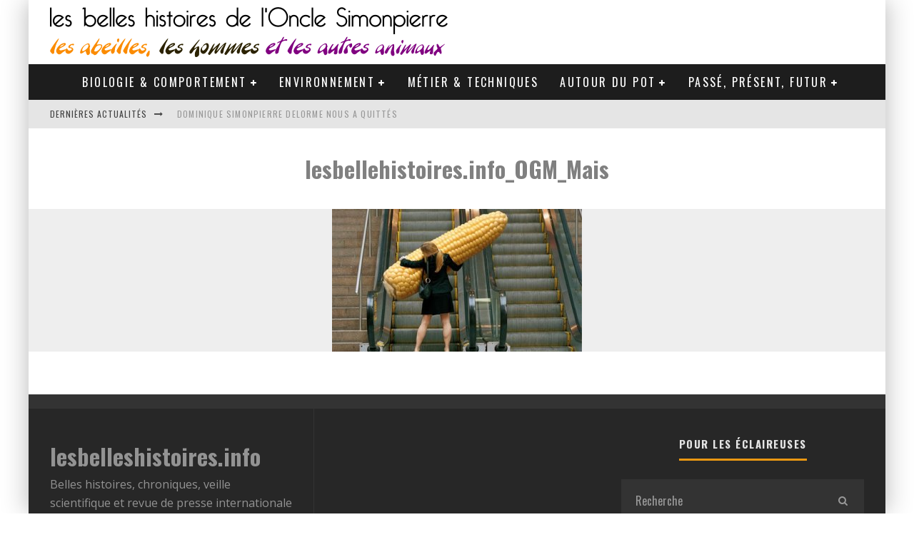

--- FILE ---
content_type: text/html; charset=UTF-8
request_url: https://www.lesbelleshistoires.info/plus-de-miel-contenant-des-ogm-sans-autorisation-ni-etiquetage-cjue-06092011/lesbellehistoires-info_ogm_mais/
body_size: 14035
content:
<!DOCTYPE html>
<html lang="fr-FR">
<head>
	<meta charset="UTF-8">
			<meta name="viewport" content="width=device-width, height=device-height, initial-scale=1.0, minimum-scale=1.0">
	
	<link rel="profile" href="http://gmpg.org/xfn/11">
	<meta name='robots' content='index, follow, max-image-preview:large, max-snippet:-1, max-video-preview:-1' />
	<style>img:is([sizes="auto" i], [sizes^="auto," i]) { contain-intrinsic-size: 3000px 1500px }</style>
	
	<!-- This site is optimized with the Yoast SEO plugin v24.6 - https://yoast.com/wordpress/plugins/seo/ -->
	<title>lesbellehistoires.info_OGM_Mais - Les belles histoires de l&#039;Oncle Simonpierre</title>
	<link rel="canonical" href="https://www.lesbelleshistoires.info/plus-de-miel-contenant-des-ogm-sans-autorisation-ni-etiquetage-cjue-06092011/lesbellehistoires-info_ogm_mais/" />
	<meta property="og:locale" content="fr_FR" />
	<meta property="og:type" content="article" />
	<meta property="og:title" content="lesbellehistoires.info_OGM_Mais - Les belles histoires de l&#039;Oncle Simonpierre" />
	<meta property="og:url" content="https://www.lesbelleshistoires.info/plus-de-miel-contenant-des-ogm-sans-autorisation-ni-etiquetage-cjue-06092011/lesbellehistoires-info_ogm_mais/" />
	<meta property="og:site_name" content="Les belles histoires de l&#039;Oncle Simonpierre" />
	<meta property="article:publisher" content="https://www.facebook.com/lesbelleshistoires-225537790834689/" />
	<meta property="og:image" content="https://www.lesbelleshistoires.info/plus-de-miel-contenant-des-ogm-sans-autorisation-ni-etiquetage-cjue-06092011/lesbellehistoires-info_ogm_mais" />
	<meta property="og:image:width" content="350" />
	<meta property="og:image:height" content="200" />
	<meta property="og:image:type" content="image/jpeg" />
	<meta name="twitter:card" content="summary_large_image" />
	<meta name="twitter:site" content="@belleshistoires" />
	<script type="application/ld+json" class="yoast-schema-graph">{"@context":"https://schema.org","@graph":[{"@type":"WebPage","@id":"https://www.lesbelleshistoires.info/plus-de-miel-contenant-des-ogm-sans-autorisation-ni-etiquetage-cjue-06092011/lesbellehistoires-info_ogm_mais/","url":"https://www.lesbelleshistoires.info/plus-de-miel-contenant-des-ogm-sans-autorisation-ni-etiquetage-cjue-06092011/lesbellehistoires-info_ogm_mais/","name":"lesbellehistoires.info_OGM_Mais - Les belles histoires de l&#039;Oncle Simonpierre","isPartOf":{"@id":"https://www.lesbelleshistoires.info/#website"},"primaryImageOfPage":{"@id":"https://www.lesbelleshistoires.info/plus-de-miel-contenant-des-ogm-sans-autorisation-ni-etiquetage-cjue-06092011/lesbellehistoires-info_ogm_mais/#primaryimage"},"image":{"@id":"https://www.lesbelleshistoires.info/plus-de-miel-contenant-des-ogm-sans-autorisation-ni-etiquetage-cjue-06092011/lesbellehistoires-info_ogm_mais/#primaryimage"},"thumbnailUrl":"https://www.lesbelleshistoires.info/wp-content/uploads/2011/09/lesbellehistoires.info_OGM_Mais.jpg","datePublished":"2015-12-20T16:13:37+00:00","breadcrumb":{"@id":"https://www.lesbelleshistoires.info/plus-de-miel-contenant-des-ogm-sans-autorisation-ni-etiquetage-cjue-06092011/lesbellehistoires-info_ogm_mais/#breadcrumb"},"inLanguage":"fr-FR","potentialAction":[{"@type":"ReadAction","target":["https://www.lesbelleshistoires.info/plus-de-miel-contenant-des-ogm-sans-autorisation-ni-etiquetage-cjue-06092011/lesbellehistoires-info_ogm_mais/"]}]},{"@type":"ImageObject","inLanguage":"fr-FR","@id":"https://www.lesbelleshistoires.info/plus-de-miel-contenant-des-ogm-sans-autorisation-ni-etiquetage-cjue-06092011/lesbellehistoires-info_ogm_mais/#primaryimage","url":"https://www.lesbelleshistoires.info/wp-content/uploads/2011/09/lesbellehistoires.info_OGM_Mais.jpg","contentUrl":"https://www.lesbelleshistoires.info/wp-content/uploads/2011/09/lesbellehistoires.info_OGM_Mais.jpg","width":350,"height":200},{"@type":"BreadcrumbList","@id":"https://www.lesbelleshistoires.info/plus-de-miel-contenant-des-ogm-sans-autorisation-ni-etiquetage-cjue-06092011/lesbellehistoires-info_ogm_mais/#breadcrumb","itemListElement":[{"@type":"ListItem","position":1,"name":"Accueil","item":"https://www.lesbelleshistoires.info/"},{"@type":"ListItem","position":2,"name":"Plus de miel contenant des OGM sans autorisation ni étiquetage ? (CJUE 06/09/2011)","item":"https://www.lesbelleshistoires.info/plus-de-miel-contenant-des-ogm-sans-autorisation-ni-etiquetage-cjue-06092011/"},{"@type":"ListItem","position":3,"name":"lesbellehistoires.info_OGM_Mais"}]},{"@type":"WebSite","@id":"https://www.lesbelleshistoires.info/#website","url":"https://www.lesbelleshistoires.info/","name":"Les belles histoires de l&#039;Oncle Simonpierre","description":"Les abeilles, les hommes et les autres animaux","potentialAction":[{"@type":"SearchAction","target":{"@type":"EntryPoint","urlTemplate":"https://www.lesbelleshistoires.info/?s={search_term_string}"},"query-input":{"@type":"PropertyValueSpecification","valueRequired":true,"valueName":"search_term_string"}}],"inLanguage":"fr-FR"}]}</script>
	<!-- / Yoast SEO plugin. -->


<link rel='dns-prefetch' href='//fonts.googleapis.com' />
<link rel="alternate" type="application/rss+xml" title="Les belles histoires de l&#039;Oncle Simonpierre &raquo; Flux" href="https://www.lesbelleshistoires.info/feed/" />
<link rel="alternate" type="application/rss+xml" title="Les belles histoires de l&#039;Oncle Simonpierre &raquo; Flux des commentaires" href="https://www.lesbelleshistoires.info/comments/feed/" />
<link rel="alternate" type="application/rss+xml" title="Les belles histoires de l&#039;Oncle Simonpierre &raquo; lesbellehistoires.info_OGM_Mais Flux des commentaires" href="https://www.lesbelleshistoires.info/plus-de-miel-contenant-des-ogm-sans-autorisation-ni-etiquetage-cjue-06092011/lesbellehistoires-info_ogm_mais/feed/" />
<script type="text/javascript">
/* <![CDATA[ */
window._wpemojiSettings = {"baseUrl":"https:\/\/s.w.org\/images\/core\/emoji\/15.0.3\/72x72\/","ext":".png","svgUrl":"https:\/\/s.w.org\/images\/core\/emoji\/15.0.3\/svg\/","svgExt":".svg","source":{"concatemoji":"https:\/\/www.lesbelleshistoires.info\/wp-includes\/js\/wp-emoji-release.min.js?ver=622376a54eeb86735b493a2d8831158e"}};
/*! This file is auto-generated */
!function(i,n){var o,s,e;function c(e){try{var t={supportTests:e,timestamp:(new Date).valueOf()};sessionStorage.setItem(o,JSON.stringify(t))}catch(e){}}function p(e,t,n){e.clearRect(0,0,e.canvas.width,e.canvas.height),e.fillText(t,0,0);var t=new Uint32Array(e.getImageData(0,0,e.canvas.width,e.canvas.height).data),r=(e.clearRect(0,0,e.canvas.width,e.canvas.height),e.fillText(n,0,0),new Uint32Array(e.getImageData(0,0,e.canvas.width,e.canvas.height).data));return t.every(function(e,t){return e===r[t]})}function u(e,t,n){switch(t){case"flag":return n(e,"\ud83c\udff3\ufe0f\u200d\u26a7\ufe0f","\ud83c\udff3\ufe0f\u200b\u26a7\ufe0f")?!1:!n(e,"\ud83c\uddfa\ud83c\uddf3","\ud83c\uddfa\u200b\ud83c\uddf3")&&!n(e,"\ud83c\udff4\udb40\udc67\udb40\udc62\udb40\udc65\udb40\udc6e\udb40\udc67\udb40\udc7f","\ud83c\udff4\u200b\udb40\udc67\u200b\udb40\udc62\u200b\udb40\udc65\u200b\udb40\udc6e\u200b\udb40\udc67\u200b\udb40\udc7f");case"emoji":return!n(e,"\ud83d\udc26\u200d\u2b1b","\ud83d\udc26\u200b\u2b1b")}return!1}function f(e,t,n){var r="undefined"!=typeof WorkerGlobalScope&&self instanceof WorkerGlobalScope?new OffscreenCanvas(300,150):i.createElement("canvas"),a=r.getContext("2d",{willReadFrequently:!0}),o=(a.textBaseline="top",a.font="600 32px Arial",{});return e.forEach(function(e){o[e]=t(a,e,n)}),o}function t(e){var t=i.createElement("script");t.src=e,t.defer=!0,i.head.appendChild(t)}"undefined"!=typeof Promise&&(o="wpEmojiSettingsSupports",s=["flag","emoji"],n.supports={everything:!0,everythingExceptFlag:!0},e=new Promise(function(e){i.addEventListener("DOMContentLoaded",e,{once:!0})}),new Promise(function(t){var n=function(){try{var e=JSON.parse(sessionStorage.getItem(o));if("object"==typeof e&&"number"==typeof e.timestamp&&(new Date).valueOf()<e.timestamp+604800&&"object"==typeof e.supportTests)return e.supportTests}catch(e){}return null}();if(!n){if("undefined"!=typeof Worker&&"undefined"!=typeof OffscreenCanvas&&"undefined"!=typeof URL&&URL.createObjectURL&&"undefined"!=typeof Blob)try{var e="postMessage("+f.toString()+"("+[JSON.stringify(s),u.toString(),p.toString()].join(",")+"));",r=new Blob([e],{type:"text/javascript"}),a=new Worker(URL.createObjectURL(r),{name:"wpTestEmojiSupports"});return void(a.onmessage=function(e){c(n=e.data),a.terminate(),t(n)})}catch(e){}c(n=f(s,u,p))}t(n)}).then(function(e){for(var t in e)n.supports[t]=e[t],n.supports.everything=n.supports.everything&&n.supports[t],"flag"!==t&&(n.supports.everythingExceptFlag=n.supports.everythingExceptFlag&&n.supports[t]);n.supports.everythingExceptFlag=n.supports.everythingExceptFlag&&!n.supports.flag,n.DOMReady=!1,n.readyCallback=function(){n.DOMReady=!0}}).then(function(){return e}).then(function(){var e;n.supports.everything||(n.readyCallback(),(e=n.source||{}).concatemoji?t(e.concatemoji):e.wpemoji&&e.twemoji&&(t(e.twemoji),t(e.wpemoji)))}))}((window,document),window._wpemojiSettings);
/* ]]> */
</script>
<style id='wp-emoji-styles-inline-css' type='text/css'>

	img.wp-smiley, img.emoji {
		display: inline !important;
		border: none !important;
		box-shadow: none !important;
		height: 1em !important;
		width: 1em !important;
		margin: 0 0.07em !important;
		vertical-align: -0.1em !important;
		background: none !important;
		padding: 0 !important;
	}
</style>
<link rel='stylesheet' id='wp-block-library-css' href='https://www.lesbelleshistoires.info/wp-includes/css/dist/block-library/style.min.css?ver=622376a54eeb86735b493a2d8831158e' type='text/css' media='all' />
<style id='classic-theme-styles-inline-css' type='text/css'>
/*! This file is auto-generated */
.wp-block-button__link{color:#fff;background-color:#32373c;border-radius:9999px;box-shadow:none;text-decoration:none;padding:calc(.667em + 2px) calc(1.333em + 2px);font-size:1.125em}.wp-block-file__button{background:#32373c;color:#fff;text-decoration:none}
</style>
<style id='global-styles-inline-css' type='text/css'>
:root{--wp--preset--aspect-ratio--square: 1;--wp--preset--aspect-ratio--4-3: 4/3;--wp--preset--aspect-ratio--3-4: 3/4;--wp--preset--aspect-ratio--3-2: 3/2;--wp--preset--aspect-ratio--2-3: 2/3;--wp--preset--aspect-ratio--16-9: 16/9;--wp--preset--aspect-ratio--9-16: 9/16;--wp--preset--color--black: #000000;--wp--preset--color--cyan-bluish-gray: #abb8c3;--wp--preset--color--white: #ffffff;--wp--preset--color--pale-pink: #f78da7;--wp--preset--color--vivid-red: #cf2e2e;--wp--preset--color--luminous-vivid-orange: #ff6900;--wp--preset--color--luminous-vivid-amber: #fcb900;--wp--preset--color--light-green-cyan: #7bdcb5;--wp--preset--color--vivid-green-cyan: #00d084;--wp--preset--color--pale-cyan-blue: #8ed1fc;--wp--preset--color--vivid-cyan-blue: #0693e3;--wp--preset--color--vivid-purple: #9b51e0;--wp--preset--gradient--vivid-cyan-blue-to-vivid-purple: linear-gradient(135deg,rgba(6,147,227,1) 0%,rgb(155,81,224) 100%);--wp--preset--gradient--light-green-cyan-to-vivid-green-cyan: linear-gradient(135deg,rgb(122,220,180) 0%,rgb(0,208,130) 100%);--wp--preset--gradient--luminous-vivid-amber-to-luminous-vivid-orange: linear-gradient(135deg,rgba(252,185,0,1) 0%,rgba(255,105,0,1) 100%);--wp--preset--gradient--luminous-vivid-orange-to-vivid-red: linear-gradient(135deg,rgba(255,105,0,1) 0%,rgb(207,46,46) 100%);--wp--preset--gradient--very-light-gray-to-cyan-bluish-gray: linear-gradient(135deg,rgb(238,238,238) 0%,rgb(169,184,195) 100%);--wp--preset--gradient--cool-to-warm-spectrum: linear-gradient(135deg,rgb(74,234,220) 0%,rgb(151,120,209) 20%,rgb(207,42,186) 40%,rgb(238,44,130) 60%,rgb(251,105,98) 80%,rgb(254,248,76) 100%);--wp--preset--gradient--blush-light-purple: linear-gradient(135deg,rgb(255,206,236) 0%,rgb(152,150,240) 100%);--wp--preset--gradient--blush-bordeaux: linear-gradient(135deg,rgb(254,205,165) 0%,rgb(254,45,45) 50%,rgb(107,0,62) 100%);--wp--preset--gradient--luminous-dusk: linear-gradient(135deg,rgb(255,203,112) 0%,rgb(199,81,192) 50%,rgb(65,88,208) 100%);--wp--preset--gradient--pale-ocean: linear-gradient(135deg,rgb(255,245,203) 0%,rgb(182,227,212) 50%,rgb(51,167,181) 100%);--wp--preset--gradient--electric-grass: linear-gradient(135deg,rgb(202,248,128) 0%,rgb(113,206,126) 100%);--wp--preset--gradient--midnight: linear-gradient(135deg,rgb(2,3,129) 0%,rgb(40,116,252) 100%);--wp--preset--font-size--small: 13px;--wp--preset--font-size--medium: 20px;--wp--preset--font-size--large: 36px;--wp--preset--font-size--x-large: 42px;--wp--preset--spacing--20: 0.44rem;--wp--preset--spacing--30: 0.67rem;--wp--preset--spacing--40: 1rem;--wp--preset--spacing--50: 1.5rem;--wp--preset--spacing--60: 2.25rem;--wp--preset--spacing--70: 3.38rem;--wp--preset--spacing--80: 5.06rem;--wp--preset--shadow--natural: 6px 6px 9px rgba(0, 0, 0, 0.2);--wp--preset--shadow--deep: 12px 12px 50px rgba(0, 0, 0, 0.4);--wp--preset--shadow--sharp: 6px 6px 0px rgba(0, 0, 0, 0.2);--wp--preset--shadow--outlined: 6px 6px 0px -3px rgba(255, 255, 255, 1), 6px 6px rgba(0, 0, 0, 1);--wp--preset--shadow--crisp: 6px 6px 0px rgba(0, 0, 0, 1);}:where(.is-layout-flex){gap: 0.5em;}:where(.is-layout-grid){gap: 0.5em;}body .is-layout-flex{display: flex;}.is-layout-flex{flex-wrap: wrap;align-items: center;}.is-layout-flex > :is(*, div){margin: 0;}body .is-layout-grid{display: grid;}.is-layout-grid > :is(*, div){margin: 0;}:where(.wp-block-columns.is-layout-flex){gap: 2em;}:where(.wp-block-columns.is-layout-grid){gap: 2em;}:where(.wp-block-post-template.is-layout-flex){gap: 1.25em;}:where(.wp-block-post-template.is-layout-grid){gap: 1.25em;}.has-black-color{color: var(--wp--preset--color--black) !important;}.has-cyan-bluish-gray-color{color: var(--wp--preset--color--cyan-bluish-gray) !important;}.has-white-color{color: var(--wp--preset--color--white) !important;}.has-pale-pink-color{color: var(--wp--preset--color--pale-pink) !important;}.has-vivid-red-color{color: var(--wp--preset--color--vivid-red) !important;}.has-luminous-vivid-orange-color{color: var(--wp--preset--color--luminous-vivid-orange) !important;}.has-luminous-vivid-amber-color{color: var(--wp--preset--color--luminous-vivid-amber) !important;}.has-light-green-cyan-color{color: var(--wp--preset--color--light-green-cyan) !important;}.has-vivid-green-cyan-color{color: var(--wp--preset--color--vivid-green-cyan) !important;}.has-pale-cyan-blue-color{color: var(--wp--preset--color--pale-cyan-blue) !important;}.has-vivid-cyan-blue-color{color: var(--wp--preset--color--vivid-cyan-blue) !important;}.has-vivid-purple-color{color: var(--wp--preset--color--vivid-purple) !important;}.has-black-background-color{background-color: var(--wp--preset--color--black) !important;}.has-cyan-bluish-gray-background-color{background-color: var(--wp--preset--color--cyan-bluish-gray) !important;}.has-white-background-color{background-color: var(--wp--preset--color--white) !important;}.has-pale-pink-background-color{background-color: var(--wp--preset--color--pale-pink) !important;}.has-vivid-red-background-color{background-color: var(--wp--preset--color--vivid-red) !important;}.has-luminous-vivid-orange-background-color{background-color: var(--wp--preset--color--luminous-vivid-orange) !important;}.has-luminous-vivid-amber-background-color{background-color: var(--wp--preset--color--luminous-vivid-amber) !important;}.has-light-green-cyan-background-color{background-color: var(--wp--preset--color--light-green-cyan) !important;}.has-vivid-green-cyan-background-color{background-color: var(--wp--preset--color--vivid-green-cyan) !important;}.has-pale-cyan-blue-background-color{background-color: var(--wp--preset--color--pale-cyan-blue) !important;}.has-vivid-cyan-blue-background-color{background-color: var(--wp--preset--color--vivid-cyan-blue) !important;}.has-vivid-purple-background-color{background-color: var(--wp--preset--color--vivid-purple) !important;}.has-black-border-color{border-color: var(--wp--preset--color--black) !important;}.has-cyan-bluish-gray-border-color{border-color: var(--wp--preset--color--cyan-bluish-gray) !important;}.has-white-border-color{border-color: var(--wp--preset--color--white) !important;}.has-pale-pink-border-color{border-color: var(--wp--preset--color--pale-pink) !important;}.has-vivid-red-border-color{border-color: var(--wp--preset--color--vivid-red) !important;}.has-luminous-vivid-orange-border-color{border-color: var(--wp--preset--color--luminous-vivid-orange) !important;}.has-luminous-vivid-amber-border-color{border-color: var(--wp--preset--color--luminous-vivid-amber) !important;}.has-light-green-cyan-border-color{border-color: var(--wp--preset--color--light-green-cyan) !important;}.has-vivid-green-cyan-border-color{border-color: var(--wp--preset--color--vivid-green-cyan) !important;}.has-pale-cyan-blue-border-color{border-color: var(--wp--preset--color--pale-cyan-blue) !important;}.has-vivid-cyan-blue-border-color{border-color: var(--wp--preset--color--vivid-cyan-blue) !important;}.has-vivid-purple-border-color{border-color: var(--wp--preset--color--vivid-purple) !important;}.has-vivid-cyan-blue-to-vivid-purple-gradient-background{background: var(--wp--preset--gradient--vivid-cyan-blue-to-vivid-purple) !important;}.has-light-green-cyan-to-vivid-green-cyan-gradient-background{background: var(--wp--preset--gradient--light-green-cyan-to-vivid-green-cyan) !important;}.has-luminous-vivid-amber-to-luminous-vivid-orange-gradient-background{background: var(--wp--preset--gradient--luminous-vivid-amber-to-luminous-vivid-orange) !important;}.has-luminous-vivid-orange-to-vivid-red-gradient-background{background: var(--wp--preset--gradient--luminous-vivid-orange-to-vivid-red) !important;}.has-very-light-gray-to-cyan-bluish-gray-gradient-background{background: var(--wp--preset--gradient--very-light-gray-to-cyan-bluish-gray) !important;}.has-cool-to-warm-spectrum-gradient-background{background: var(--wp--preset--gradient--cool-to-warm-spectrum) !important;}.has-blush-light-purple-gradient-background{background: var(--wp--preset--gradient--blush-light-purple) !important;}.has-blush-bordeaux-gradient-background{background: var(--wp--preset--gradient--blush-bordeaux) !important;}.has-luminous-dusk-gradient-background{background: var(--wp--preset--gradient--luminous-dusk) !important;}.has-pale-ocean-gradient-background{background: var(--wp--preset--gradient--pale-ocean) !important;}.has-electric-grass-gradient-background{background: var(--wp--preset--gradient--electric-grass) !important;}.has-midnight-gradient-background{background: var(--wp--preset--gradient--midnight) !important;}.has-small-font-size{font-size: var(--wp--preset--font-size--small) !important;}.has-medium-font-size{font-size: var(--wp--preset--font-size--medium) !important;}.has-large-font-size{font-size: var(--wp--preset--font-size--large) !important;}.has-x-large-font-size{font-size: var(--wp--preset--font-size--x-large) !important;}
:where(.wp-block-post-template.is-layout-flex){gap: 1.25em;}:where(.wp-block-post-template.is-layout-grid){gap: 1.25em;}
:where(.wp-block-columns.is-layout-flex){gap: 2em;}:where(.wp-block-columns.is-layout-grid){gap: 2em;}
:root :where(.wp-block-pullquote){font-size: 1.5em;line-height: 1.6;}
</style>
<link rel='stylesheet' id='email-subscribers-css' href='https://www.lesbelleshistoires.info/wp-content/plugins/email-subscribers/lite/public/css/email-subscribers-public.css?ver=5.7.55' type='text/css' media='all' />
<link rel='stylesheet' id='lets-review-api-css' href='https://www.lesbelleshistoires.info/wp-content/plugins/lets-review/assets/css/style-api.min.css?ver=3.3.6' type='text/css' media='all' />
<link rel='stylesheet' id='eeb-css-frontend-css' href='https://www.lesbelleshistoires.info/wp-content/plugins/email-encoder-bundle/assets/css/style.css?ver=54d4eedc552c499c4a8d6b89c23d3df1' type='text/css' media='all' />
<link rel='stylesheet' id='dashicons-css' href='https://www.lesbelleshistoires.info/wp-includes/css/dashicons.min.css?ver=622376a54eeb86735b493a2d8831158e' type='text/css' media='all' />
<link rel='stylesheet' id='valenti-fonts-css' href='https://fonts.googleapis.com/css?family=Oswald%3A400%2C700%7COpen+Sans%3A400%2C700&#038;subset=greek%2Cgreek-ext&#038;display=swap' type='text/css' media='all' />
<!--[if IE]>
<link rel='stylesheet' id='valenti-ie9-css' href='https://www.lesbelleshistoires.info/wp-content/themes/valenti/assets/css/ie.css?ver=5.6.3.9' type='text/css' media='all' />
<![endif]-->
<link rel='stylesheet' id='swipebox-css' href='https://www.lesbelleshistoires.info/wp-content/themes/valenti/assets/css/swipebox.min.css?ver=1.4.4.1' type='text/css' media='all' />
<link rel='stylesheet' id='valenti-style-css' href='https://www.lesbelleshistoires.info/wp-content/themes/valenti/assets/css/style.min.css?ver=5.6.3.9' type='text/css' media='all' />
<style id='valenti-style-inline-css' type='text/css'>
body{ color:#808080}.entry-content h1, .entry-content h2, .entry-content h3, .entry-content h4, .entry-content h5, .entry-content h6{ color:#333333}.link-color-wrap a, .block-wrap-code .block a{ color:#3aa0ff}.link-color-wrap a:hover, .block-wrap-code .block a:hover{ color:#1a75ca}body{font-family:'Open Sans',sans-serif;font-size:14px;font-weight:400;line-height:1.666;text-transform:none;}.excerpt{font-family:'Open Sans',sans-serif;font-size:14px;font-weight:400;line-height:1.666;text-transform:none;}.preview-thumbnail .title, .preview-review .title{font-family:'Oswald',sans-serif;font-size:14px;font-weight:700;line-height:1.3;text-transform:none;}.byline{font-family:'Oswald',sans-serif;font-size:11px;font-weight:400;letter-spacing:0.1em;line-height:1.3;text-transform:none;}.hero-meta .byline{font-family:'Oswald',sans-serif;font-size:11px;font-weight:400;letter-spacing:0.05em;line-height:1.3;text-transform:none;}.tipi-button{font-family:'Oswald',sans-serif;font-size:14px;font-weight:700;letter-spacing:0.1em;text-transform:uppercase;}.secondary-menu-wrap, .secondary-menu-wrap .sub-menu a:not(.tipi-button){font-family:'Oswald',sans-serif;font-size:14px;font-weight:700;letter-spacing:0.1em;line-height:1;text-transform:uppercase;}.footer-menu{font-family:'Oswald',sans-serif;font-size:12px;font-weight:400;line-height:1;text-transform:none;}.site-footer .textwidget{font-family:'Open Sans',sans-serif;font-size:14px;font-weight:400;line-height:1.666;text-transform:none;}.copyright{font-family:'Open Sans',sans-serif;font-size:12px;font-weight:400;line-height:1;text-transform:none;}.preview-slider.title-s .title{font-family:'Oswald',sans-serif;font-size:14px;font-weight:700;letter-spacing:0.04em;line-height:1.4;text-transform:uppercase;}.preview-slider.title-m .title{font-family:'Oswald',sans-serif;font-size:14px;font-weight:700;letter-spacing:0.04em;line-height:1.4;text-transform:uppercase;}.preview-slider.title-l .title{font-family:'Oswald',sans-serif;font-size:14px;font-weight:700;letter-spacing:0.04em;line-height:1.4;text-transform:uppercase;}.preview-slider.title-xl .title{font-family:'Oswald',sans-serif;font-size:14px;font-weight:700;letter-spacing:0.04em;line-height:1.4;text-transform:uppercase;}.preview-grid.title-xs .title{font-family:'Oswald',sans-serif;font-size:14px;font-weight:700;letter-spacing:0.04em;line-height:1.4;text-transform:uppercase;}.preview-grid.title-s .title{font-family:'Oswald',sans-serif;font-size:14px;font-weight:700;letter-spacing:0.04em;line-height:1.4;text-transform:uppercase;}.preview-grid.title-m .title{font-family:'Oswald',sans-serif;font-size:14px;font-weight:700;letter-spacing:0.04em;line-height:1.4;text-transform:uppercase;}.preview-grid.title-l .title{font-family:'Oswald',sans-serif;font-size:14px;font-weight:700;letter-spacing:0.04em;line-height:1.4;text-transform:uppercase;}.preview-classic .title{font-family:'Oswald',sans-serif;font-size:14px;font-weight:400;letter-spacing:0.05em;line-height:1.3;text-transform:none;}.preview-2 .title{font-family:'Oswald',sans-serif;font-size:14px;font-weight:400;letter-spacing:0.05em;line-height:1.3;text-transform:none;}.entry-content blockquote, .entry-content blockquote p{font-family:'Oswald',sans-serif;font-size:18px;font-weight:400;line-height:1.5;text-transform:none;}.hero-wrap .caption, .gallery-block__wrap .caption, figcaption{font-family:'Open Sans',sans-serif;font-size:10px;font-weight:400;line-height:1.2;text-transform:none;}.main-navigation .horizontal-menu > li > a{font-family:'Oswald',sans-serif;font-size:14px;font-weight:400;letter-spacing:0.15em;line-height:1;text-transform:uppercase;}.sub-menu a:not(.tipi-button){font-family:'Oswald',sans-serif;font-size:14px;font-weight:400;letter-spacing:0.13em;line-height:1.6;text-transform:uppercase;}.hero-meta.tipi-s-typo .title{font-family:'Oswald',sans-serif;font-size:18px;font-weight:700;line-height:1.3;text-transform:none;}.hero-meta.tipi-m-typo .title{font-family:'Oswald',sans-serif;font-size:18px;font-weight:700;line-height:1.3;text-transform:uppercase;}.hero-meta.tipi-l-typo .title{font-family:'Oswald',sans-serif;font-size:18px;font-weight:700;line-height:1.3;text-transform:uppercase;}.entry-content h2{font-family:'Oswald',sans-serif;font-size:18px;font-weight:700;letter-spacing:0.1em;line-height:1.3;text-transform:uppercase;}.entry-content h3{font-family:'Oswald',sans-serif;font-size:14px;font-weight:700;letter-spacing:0.1em;line-height:1.3;text-transform:uppercase;}.entry-content h4{font-family:'Oswald',sans-serif;font-size:14px;font-weight:700;letter-spacing:0.1em;line-height:1.3;text-transform:uppercase;}.entry-content h5{font-family:'Oswald',sans-serif;font-size:14px;font-weight:700;letter-spacing:0.1em;line-height:1.3;text-transform:uppercase;}.widget-title{font-family:'Oswald',sans-serif;font-size:14px;font-weight:700;letter-spacing:0.1em;line-height:1.3;text-transform:uppercase;}.block-title-wrap .title{font-family:'Oswald',sans-serif;font-size:16px;font-weight:700;letter-spacing:0.16em;line-height:1.8;text-transform:uppercase;}.block-subtitle{font-family:'Open Sans',sans-serif;font-size:15px;font-weight:700;letter-spacing:0.1em;line-height:1.3;text-transform:none;}.preview-classic { padding-bottom: 30px; }.block-wrap-classic .block ~ .block { padding-top: 30px; }.preview-thumbnail { padding-bottom: 20px; }.valenti-widget .preview-thumbnail { padding-bottom: 15px; }.block-title-inner{ border-bottom:3px solid #161616;}.site-footer > .bg-area{ border-top:20px solid #333333;}.footer-widget-wrap{ border-right:1px solid #333333;}.split-1:not(.preview-thumbnail) .mask {
		-webkit-flex: 0 0 40%;
		-ms-flex: 0 0 40%;
		flex: 0 0 40%;
		width: 40%;
	}.footer-lower {
		padding-top: 30px;
		padding-bottom: 30px;
	}.footer-widget-wrap {
		padding-top: 40px;
		padding-bottom: 40px;
	}.main-menu > li > a {
		padding-top: 17px;
		padding-bottom: 17px;
	}.main-navigation .main-nav-wrap > .menu-icons a{padding-left:10px;}.main-navigation .main-nav-wrap > .menu-icons a{padding-right:10px;}.main-navigation .main-nav-wrap > .menu-icons {margin-right:-10px;}.main-navigation .main-nav-wrap .menu-icons > li > a {font-size:18px;}.secondary-menu-wrap .menu-icons a{padding-left:10px;}.secondary-menu-wrap .menu-icons a{padding-right:10px;}.secondary-menu-wrap .menu-icons {margin-right:-10px;}.secondary-menu-wrap .menu-icons > li > a {font-size:16px;}.accent--color, .bbp-submit-wrapper button, .bbp-submit-wrapper button:visited, .buddypress .cb-cat-header .title a, .woocommerce .star-rating:before, .woocommerce-page .star-rating:before, .woocommerce .star-rating span, .woocommerce-page .star-rating span, .woocommerce .stars a {
		color:#eb9812;
	}.bbp-submit-wrapper button, #buddypress button:hover, #buddypress a.button:hover, #buddypress a.button:focus, #buddypress input[type=submit]:hover, #buddypress input[type=button]:hover, #buddypress input[type=reset]:hover, #buddypress ul.button-nav li a:hover, #buddypress ul.button-nav li.current a, #buddypress div.generic-button a:hover, #buddypress .comment-reply-link:hover, #buddypress .activity-list li.load-more:hover, #buddypress #groups-list .generic-button a:hover {
		border-color: #eb9812;
	}.sidebar-widget .widget-title, .cb-cat-header, .site-footer .footer-widget-area .widget-title span, #wp-calendar caption, #buddypress #members-list .cb-member-list-box .item .item-title, #buddypress div.item-list-tabs ul li.selected, #buddypress div.item-list-tabs ul li.current, #buddypress .item-list-tabs ul li:hover, .woocommerce div.product .woocommerce-tabs ul.tabs li.active,
	.author-page-box {
		border-bottom-color: #eb9812 ;
	}.cb-highlight, #buddypress button:hover, #buddypress a.button:hover, #buddypress a.button:focus, #buddypress input[type=submit]:hover, #buddypress input[type=button]:hover, #buddypress input[type=reset]:hover, #buddypress ul.button-nav li a:hover, #buddypress ul.button-nav li.current a, #buddypress div.generic-button a:hover, #buddypress .comment-reply-link:hover, #buddypress .activity-list li.load-more:hover, #buddypress #groups-list .generic-button a:hover {
		background-color: #eb9812;
	}.font-b { font-family: 'Open Sans',sans-serif; }h1, h2, h3, h4, h5, h6, .font-h, #bbp-user-navigation, .product_meta, .price, .woocommerce-review-link, .cart_item, .cart-collaterals .cart_totals th { font-family: 'Oswald',sans-serif }.site-mob-header:not(.site-mob-header-11) .header-padding .logo-main-wrap, .site-mob-header:not(.site-mob-header-11) .header-padding .icons-wrap a, .site-mob-header-11 .header-padding {
		padding-top: 15px;
		padding-bottom: 15px;
	}.site-header .header-padding {
		padding-top: 10px;
		padding-bottom: 10px;
	}.site-footer .bg-area{background-color: #1c1d1e;}.site-footer .background{background-position: center center;}.site-footer,.site-footer a{color: #e5e5e5;}.footer-widget-area{background-color: #272727;}.footer-widget-area{background-position: center center;}.footer-widget-area,.footer-widget-area a{color: #e5e5e5;}.grid-spacing { border-top-width: 3px; }.preview-slider.tile-overlay--1:after, .preview-slider.tile-overlay--2 .meta:after { opacity: 0.25; }.preview-grid.tile-overlay--1:after, .preview-grid.tile-overlay--2 .meta:after { opacity: 0.2; }.main-navigation-border { border-bottom-color: #161616; }@media only screen and (min-width: 481px) {.slider-spacing { margin-right: 3px;}.block-wrap-slider .slider { padding-top: 3px;}.grid-spacing { border-right-width: 3px; }.block-wrap-grid:not(.block-wrap-81) .block { width: calc( 100% + 3px ); }}@media only screen and (min-width: 768px) {.grid-spacing { border-right-width: 3px; }.block-wrap-55 .slide { margin-right: 3px!important; }.block-wrap-grid:not(.block-wrap-81) .block { width: calc( 100% + 3px ); }.preview-slider.tile-overlay--1:hover:after, .preview-slider.tile-overlay--2.tile-overlay--gradient:hover:after, .preview-slider.tile-overlay--2:hover .meta:after { opacity: 0.75 ; }.preview-grid.tile-overlay--1:hover:after, .preview-grid.tile-overlay--2.tile-overlay--gradient:hover:after, .preview-grid.tile-overlay--2:hover .meta:after { opacity: 0.3 ; }}@media only screen and (min-width: 1020px) {body{font-size:16px;}.hero-meta .byline{font-size:14px;}.tipi-button{font-size:12px;}.secondary-menu-wrap, .secondary-menu-wrap .sub-menu a:not(.tipi-button){font-size:12px;}.site-footer .textwidget{font-size:16px;}.preview-slider.title-s .title{font-size:16px;}.preview-slider.title-m .title{font-size:20px;}.preview-slider.title-l .title{font-size:30px;}.preview-slider.title-xl .title{font-size:40px;}.preview-grid.title-xs .title{font-size:16px;}.preview-grid.title-s .title{font-size:20px;}.preview-grid.title-m .title{font-size:32px;}.preview-grid.title-l .title{font-size:38px;}.preview-classic .title{font-size:22px;}.preview-2 .title{font-size:26px;}.entry-content blockquote, .entry-content blockquote p{font-size:26px;}.main-navigation .horizontal-menu > li > a{font-size:16px;}.hero-meta.tipi-s-typo .title{font-size:28px;}.hero-meta.tipi-m-typo .title{font-size:40px;}.hero-meta.tipi-l-typo .title{font-size:50px;}.entry-content h2{font-size:30px;}.entry-content h3{font-size:24px;}.entry-content h4{font-size:20px;}.entry-content h5{font-size:18px;}.widget-title{font-size:20px;}.block-title-wrap .title{font-size:22px;}}@media only screen and (min-width: 1200px) {.site {}}#block
{
background-color: #DCDCDC;
padding: 10px;
margin-bottom: 25px;
text-align: justify;
}
#cartouche
{   background-color: #BC8F8F;
    color:#ffffff;
    padding: 10px;
    margin-bottom: 25px;
}
#encadre
{
    border: 3px solid #BC8F8F; 
    border-radius: 20px 0 20px 0; 
    padding: 10px; 
    width: 40%; 
    text-align: justify; 
    color:#BC8F8F; 
    margin-bottom: 10px; 
    margin-right: 20px;  
    float:left;
}
#imagesenligne
{
    text-align:center;
    display: inline;
}
.alignleft {float:left; margin:5px 5px -5px 5px;}
.alignright{float:right;margin:5px 5px -5px 5px;}
.centre {text-align:center;}
.fa {font-size:large;}
.copyright {font-size:85%;
            text-align:center;
            color:#ffffff;
            line-height:125%;
            padding-left:10px;
            padding-right:10px;
}
</style>
<link rel='stylesheet' id='tablepress-default-css' href='https://www.lesbelleshistoires.info/wp-content/plugins/tablepress/css/build/default.css?ver=3.0.4' type='text/css' media='all' />
<script type="text/javascript" src="https://www.lesbelleshistoires.info/wp-includes/js/jquery/jquery.min.js?ver=3.7.1" id="jquery-core-js"></script>
<script type="text/javascript" src="https://www.lesbelleshistoires.info/wp-includes/js/jquery/jquery-migrate.min.js?ver=3.4.1" id="jquery-migrate-js"></script>
<script type="text/javascript" src="https://www.lesbelleshistoires.info/wp-content/plugins/email-encoder-bundle/assets/js/custom.js?ver=2c542c9989f589cd5318f5cef6a9ecd7" id="eeb-js-frontend-js"></script>
<link rel="https://api.w.org/" href="https://www.lesbelleshistoires.info/wp-json/" /><link rel="alternate" title="JSON" type="application/json" href="https://www.lesbelleshistoires.info/wp-json/wp/v2/media/2083" /><link rel="EditURI" type="application/rsd+xml" title="RSD" href="https://www.lesbelleshistoires.info/xmlrpc.php?rsd" />

<link rel='shortlink' href='https://www.lesbelleshistoires.info/?p=2083' />
<link rel="alternate" title="oEmbed (JSON)" type="application/json+oembed" href="https://www.lesbelleshistoires.info/wp-json/oembed/1.0/embed?url=https%3A%2F%2Fwww.lesbelleshistoires.info%2Fplus-de-miel-contenant-des-ogm-sans-autorisation-ni-etiquetage-cjue-06092011%2Flesbellehistoires-info_ogm_mais%2F" />
<link rel="alternate" title="oEmbed (XML)" type="text/xml+oembed" href="https://www.lesbelleshistoires.info/wp-json/oembed/1.0/embed?url=https%3A%2F%2Fwww.lesbelleshistoires.info%2Fplus-de-miel-contenant-des-ogm-sans-autorisation-ni-etiquetage-cjue-06092011%2Flesbellehistoires-info_ogm_mais%2F&#038;format=xml" />
<!-- Analytics by WP Statistics - https://wp-statistics.com -->
<link rel="preload" type="font/woff2" as="font" href="https://www.lesbelleshistoires.info/wp-content/themes/valenti/assets/css/valenti/valenti.woff2?o9cfvj" crossorigin><link rel="dns-prefetch" href="//fonts.googleapis.com"><link rel="preconnect" href="https://fonts.gstatic.com/" crossorigin><style type="text/css">.recentcomments a{display:inline !important;padding:0 !important;margin:0 !important;}</style><link rel="icon" href="https://www.lesbelleshistoires.info/wp-content/uploads/2015/04/cropped-lesbelleshistoires.info_favicon1-32x32.png" sizes="32x32" />
<link rel="icon" href="https://www.lesbelleshistoires.info/wp-content/uploads/2015/04/cropped-lesbelleshistoires.info_favicon1-192x192.png" sizes="192x192" />
<link rel="apple-touch-icon" href="https://www.lesbelleshistoires.info/wp-content/uploads/2015/04/cropped-lesbelleshistoires.info_favicon1-180x180.png" />
<meta name="msapplication-TileImage" content="https://www.lesbelleshistoires.info/wp-content/uploads/2015/04/cropped-lesbelleshistoires.info_favicon1-270x270.png" />
</head>
<body class="attachment attachment-template-default single single-attachment postid-2083 attachmentid-2083 attachment-jpeg body-mob-header-1 site-mob-menu-a-4 site-mob-menu-1 sticky-sbs mob-fi-tall header--style-1 with--bg mm-ani-3 modal-skin-2">
			<div id="cb-outer-container" class="site">
		<header id="mobhead" class="site-header-block site-mob-header tipi-l-0 site-mob-header-1 sticky-menu-1 sticky-top site-skin-2 site-img-1"><div class="bg-area header-padding tipi-row side-spacing tipi-vertical-c">
	<ul class="menu-left icons-wrap tipi-vertical-c">
		<li class="valenti-icon vertical-c"><a href="#" class="mob-tr-open" data-target="slide-menu"><i class="valenti-i-menu" aria-hidden="true"></i></a></li>	</ul>
	<div class="logo-main-wrap logo-mob-wrap">
			</div>
	<ul class="menu-right icons-wrap tipi-vertical-c">
					</ul>
	<div class="background"></div></div>
</header><!-- .site-mob-header --><div id="mob-line" class="tipi-m-0"></div>		<div id="cb-container" class="site-inner container clearfix">
		<header id="masthead" class="site-header-block site-header clearfix site-header-1 header-skin-1 site-img-1 mm-skin-2 main-menu-skin-1 main-menu-width-3 main-menu-bar-color-2 wrap logo-only-when-stuck main-menu-c"><div class="bg-area">
			<div class="logo-main-wrap header-padding tipi-vertical-c logo-main-wrap-l side-spacing">
			<div class="logo logo-main"><a href="https://www.lesbelleshistoires.info" data-pin-nopin="true"><img src="https://www.lesbelleshistoires.info/wp-content/uploads/2015/04/lesbelleshistoires.info_.png" srcset="https://www.lesbelleshistoires.info/wp-content/uploads/2015/04/lesbelleshistoires.info@2x.png 2x" width="557" height="70"></a></div>					</div>
		<div class="background"></div></div>
</header><!-- .site-header --><div id="header-line"></div><nav id="cb-nav-bar" class="main-navigation cb-nav-bar-wrap nav-bar tipi-m-0-down clearfix mm-ani-3 mm-skin-2 main-menu-bar-color-1 wrap sticky-top sticky-menu sticky-menu-1 logo-only-when-stuck main-menu-c">	<div class="site-skin-2 menu-bg-area">
		<div id="main-menu-wrap" class="main-menu-wrap cb-nav-bar-wrap clearfix font-h main-nav-wrap vertical-c  wrap">
			<div class="logo-menu-wrap logo-menu-wrap-placeholder"></div>			<ul id="menu-main-menu" class="main-menu nav cb-main main-nav main-nav clearfix tipi-flex horizontal-menu">
				<li id="menu-item-148" class="menu-item menu-item-type-taxonomy menu-item-object-category menu-item-has-children dropper standard-drop mm-color menu-item-148"><a title="Les belles histoires" href="https://www.lesbelleshistoires.info/category/1belleshistoires/" data-ppp="3" data-tid="1"  data-term="category">Biologie &#038; Comportement</a><div class="menu mm-1" data-mm="1"><div class="menu-wrap menu-wrap-minus-10">
<ul class="sub-menu">
	<li id="menu-item-152" class="menu-item menu-item-type-taxonomy menu-item-object-category dropper drop-it mm-color menu-item-152"><a href="https://www.lesbelleshistoires.info/category/1belleshistoires/abeillesmelliferes/" class="block-more block-mm-init block-changer block-mm-changer" data-title="Nos abeilles mellifères" data-url="https://www.lesbelleshistoires.info/category/1belleshistoires/abeillesmelliferes/" data-count="31" data-tid="4"  data-term="category">Nos abeilles mellifères</a></li>
	<li id="menu-item-153" class="menu-item menu-item-type-taxonomy menu-item-object-category dropper standard-drop mm-color menu-item-153"><a href="https://www.lesbelleshistoires.info/category/1belleshistoires/hymeno/" class="block-more block-mm-init block-changer block-mm-changer" data-title="Autres abeilles/hyménoptères" data-url="https://www.lesbelleshistoires.info/category/1belleshistoires/hymeno/" data-count="15" data-tid="5"  data-term="category">Autres abeilles/hyménoptères</a></li>
	<li id="menu-item-154" class="menu-item menu-item-type-taxonomy menu-item-object-category dropper standard-drop mm-color menu-item-154"><a href="https://www.lesbelleshistoires.info/category/1belleshistoires/autresbestioles/" class="block-more block-mm-init block-changer block-mm-changer" data-title="Les autres bestioles" data-url="https://www.lesbelleshistoires.info/category/1belleshistoires/autresbestioles/" data-count="13" data-tid="6"  data-term="category">Les autres bestioles</a></li>
</ul></div></div>
</li>
<li id="menu-item-149" class="menu-item menu-item-type-taxonomy menu-item-object-category menu-item-has-children dropper standard-drop mm-color menu-item-149"><a href="https://www.lesbelleshistoires.info/category/2enviro/" data-ppp="3" data-tid="3"  data-term="category">Environnement</a><div class="menu mm-1" data-mm="1"><div class="menu-wrap menu-wrap-minus-10">
<ul class="sub-menu">
	<li id="menu-item-165" class="menu-item menu-item-type-taxonomy menu-item-object-category dropper standard-drop mm-color menu-item-165"><a href="https://www.lesbelleshistoires.info/category/2enviro/mortalitespesticides/" class="block-more block-mm-init block-changer block-mm-changer" data-title="Mortalités et pesticides" data-url="https://www.lesbelleshistoires.info/category/2enviro/mortalitespesticides/" data-count="13" data-tid="15"  data-term="category">Mortalités et pesticides</a></li>
	<li id="menu-item-920" class="menu-item menu-item-type-taxonomy menu-item-object-category dropper standard-drop mm-color menu-item-920"><a href="https://www.lesbelleshistoires.info/category/2enviro/milieux/" class="block-more block-mm-init block-changer block-mm-changer" data-title="Milieux" data-url="https://www.lesbelleshistoires.info/category/2enviro/milieux/" data-count="8" data-tid="612"  data-term="category">Milieux</a></li>
	<li id="menu-item-907" class="menu-item menu-item-type-taxonomy menu-item-object-category dropper standard-drop mm-color menu-item-907"><a href="https://www.lesbelleshistoires.info/category/2enviro/climat/" class="block-more block-mm-init block-changer block-mm-changer" data-title="Climat" data-url="https://www.lesbelleshistoires.info/category/2enviro/climat/" data-count="1" data-tid="159"  data-term="category">Climat</a></li>
	<li id="menu-item-910" class="menu-item menu-item-type-taxonomy menu-item-object-category dropper standard-drop mm-color menu-item-910"><a href="https://www.lesbelleshistoires.info/category/2enviro/ogm/" class="block-more block-mm-init block-changer block-mm-changer" data-title="OGM" data-url="https://www.lesbelleshistoires.info/category/2enviro/ogm/" data-count="7" data-tid="147"  data-term="category">OGM</a></li>
</ul></div></div>
</li>
<li id="menu-item-911" class="menu-item menu-item-type-taxonomy menu-item-object-category dropper standard-drop mm-color menu-item-911"><a href="https://www.lesbelleshistoires.info/category/techniques/" data-ppp="3" data-tid="161"  data-term="category">Métier &#038; Techniques</a></li>
<li id="menu-item-147" class="menu-item menu-item-type-taxonomy menu-item-object-category menu-item-has-children dropper standard-drop mm-color menu-item-147"><a title="On y tourne !" href="https://www.lesbelleshistoires.info/category/4autourdupot/" data-ppp="3" data-tid="11"  data-term="category">Autour du pot</a><div class="menu mm-1" data-mm="1"><div class="menu-wrap menu-wrap-minus-10">
<ul class="sub-menu">
	<li id="menu-item-158" class="menu-item menu-item-type-taxonomy menu-item-object-category dropper standard-drop mm-color menu-item-158"><a href="https://www.lesbelleshistoires.info/category/4autourdupot/racesetespeces/" class="block-more block-mm-init block-changer block-mm-changer" data-title="Races et espèces" data-url="https://www.lesbelleshistoires.info/category/4autourdupot/racesetespeces/" data-count="15" data-tid="12"  data-term="category">Races et espèces</a></li>
	<li id="menu-item-151" class="menu-item menu-item-type-taxonomy menu-item-object-category dropper standard-drop mm-color menu-item-151"><a href="https://www.lesbelleshistoires.info/category/4autourdupot/mielstherapies/" class="block-more block-mm-init block-changer block-mm-changer" data-title="Miels et thérapies" data-url="https://www.lesbelleshistoires.info/category/4autourdupot/mielstherapies/" data-count="8" data-tid="14"  data-term="category">Miels et thérapies</a></li>
	<li id="menu-item-164" class="menu-item menu-item-type-taxonomy menu-item-object-category dropper standard-drop mm-color menu-item-164"><a href="https://www.lesbelleshistoires.info/category/4autourdupot/plantesnectarspollens/" class="block-more block-mm-init block-changer block-mm-changer" data-title="Plantes, Nectars &amp; pollens" data-url="https://www.lesbelleshistoires.info/category/4autourdupot/plantesnectarspollens/" data-count="6" data-tid="13"  data-term="category">Plantes, Nectars &#038; pollens</a></li>
</ul></div></div>
</li>
<li id="menu-item-150" class="menu-item menu-item-type-taxonomy menu-item-object-category menu-item-has-children dropper standard-drop mm-color menu-item-150"><a href="https://www.lesbelleshistoires.info/category/3passepresentfutur/" data-ppp="3" data-tid="7"  data-term="category">Passé, Présent, Futur</a><div class="menu mm-1" data-mm="1"><div class="menu-wrap menu-wrap-minus-10">
<ul class="sub-menu">
	<li id="menu-item-155" class="menu-item menu-item-type-taxonomy menu-item-object-category dropper standard-drop mm-color menu-item-155"><a href="https://www.lesbelleshistoires.info/category/3passepresentfutur/traditions/" class="block-more block-mm-init block-changer block-mm-changer" data-title="Traditions" data-url="https://www.lesbelleshistoires.info/category/3passepresentfutur/traditions/" data-count="4" data-tid="8"  data-term="category">Traditions</a></li>
	<li id="menu-item-162" class="menu-item menu-item-type-taxonomy menu-item-object-category dropper standard-drop mm-color menu-item-162"><a href="https://www.lesbelleshistoires.info/category/3passepresentfutur/livreslexiques/" class="block-more block-mm-init block-changer block-mm-changer" data-title="Livres et lexiques" data-url="https://www.lesbelleshistoires.info/category/3passepresentfutur/livreslexiques/" data-count="3" data-tid="9"  data-term="category">Livres et lexiques</a></li>
	<li id="menu-item-161" class="menu-item menu-item-type-taxonomy menu-item-object-category dropper standard-drop mm-color menu-item-161"><a href="https://www.lesbelleshistoires.info/category/3passepresentfutur/chercheurs/" class="block-more block-mm-init block-changer block-mm-changer" data-title="Chercheurs" data-url="https://www.lesbelleshistoires.info/category/3passepresentfutur/chercheurs/" data-count="7" data-tid="10"  data-term="category">Chercheurs</a></li>
</ul></div></div>
</li>
			</ul>
			<ul class="menu-icons horizontal-menu tipi-flex-eq-height">
							</ul>
		</div>
	</div>
</nav>
<div id="cb-top-menu" class="secondary-menu-wrap tipi-m-0-down clearfix cb-dark-menu wrap">		<div class="menu-bg-area">
			<div class="cb-top-menu-wrap tipi-flex side-spacing">
				<div class="cb-breaking-news font-h tipi-vertical-c"><span>Dernières actualités <i class="valenti-i-long-arrow-right"></i></span><ul id="cb-ticker"><li><a href="https://www.lesbelleshistoires.info/dominique-simonpierre-delorme-nous-a-quittes/" title="Dominique Simonpierre Delorme nous a quittés">Dominique Simonpierre Delorme nous a quittés</a></li><li><a href="https://www.lesbelleshistoires.info/troudevol/" title="La conception du trou de vol">La conception du trou de vol</a></li><li><a href="https://www.lesbelleshistoires.info/coup-de-chaud/" title="Pour contrer les virus, un COUP DE CHAUD pour nos abeilles">Pour contrer les virus, un COUP DE CHAUD pour nos abeilles</a></li><li><a href="https://www.lesbelleshistoires.info/comment_ameliorer_immunite/" title="COMMENT AMÉLIORER SON IMMUNITÉ : du bon bol d’air d’abeille au bol d’air chaud anti-virus">COMMENT AMÉLIORER SON IMMUNITÉ : du bon bol d’air d’abeille au bol d’air chaud anti-virus</a></li></ul></div>				<ul class="menu-icons tipi-flex-eq-height"></ul>			</div>
		</div>
	</div>
	<div id="primary" class="content-area">
	<div class="post-wrap clearfix title-above-c sidebar-off article-layout-skin-1 attachment-hero post-2083 attachment type-attachment status-inherit hentry">
		<div class="contents-wrap tipi-row content-bg article-layout-1"
								<article id="post-2083" class="clearfix post-2083 attachment type-attachment status-inherit hentry">
					<div class="meta-wrap clearfix">
						<div class="meta">
							<h1 class="entry-title">lesbellehistoires.info_OGM_Mais</h1>
						</div>
					</div>
					<div class="hero-wrap clearfix hero-13 tipi-row hero-m">
						<div class="hero">
							<a href='https://www.lesbelleshistoires.info/wp-content/uploads/2011/09/lesbellehistoires.info_OGM_Mais.jpg'><img width="350" height="200" src="https://www.lesbelleshistoires.info/wp-content/uploads/2011/09/lesbellehistoires.info_OGM_Mais.jpg" class="attachment-full size-full" alt="" decoding="async" fetchpriority="high" srcset="https://www.lesbelleshistoires.info/wp-content/uploads/2011/09/lesbellehistoires.info_OGM_Mais.jpg 350w, https://www.lesbelleshistoires.info/wp-content/uploads/2011/09/lesbellehistoires.info_OGM_Mais-300x171.jpg 300w" sizes="(max-width: 350px) 100vw, 350px" /></a>						</div>
					</div>

					</article>
					</div><!-- .tipi-row -->
	</div><!-- .post-wrap -->
</div><!-- .content-area -->
<footer id="cb-footer" class="site-footer wrap">
	<div class="bg-area">
		<div id="cb-widgets" class="cb-footer-wrap clearfix footer-widget-area footer-widget-area-3 footer-widgets-skin-3 site-img-1 widgets-area-bg--dark wrap">
			<div class="footer-widget-bg-area-inner tipi-flex">
									<div class="tipi-xs-12 footer-widget-wrap footer-widget-wrap-1 clearfix">
						<div id="text-5" class="footer-widget cb-footer-widget valenti-widget widget_text">			<div class="textwidget"><h1>lesbelleshistoires.info</h1>
<p>Belles histoires, chroniques, veille scientifique et revue de presse internationale autour des abeilles, des hyménoptères et des insectes eusociaux.<br />
Abeilles, bourdons, insectes, apiculture, essaim, éthologie, intelligence cognitive, biologie.</p>
</div>
		</div>					</div>
																	<div class="tipi-xs-12 footer-widget-wrap footer-widget-wrap-3 clearfix footer-widget-wrap-last">
						<div id="search-2" class="footer-widget cb-footer-widget valenti-widget widget_search"><h3 class="widget-title title"><span>Pour les éclaireuses</span></h3><form method="get" class="search tipi-flex" action="https://www.lesbelleshistoires.info/">
	<input type="search" class="search-field font-h" placeholder="Recherche" value="" name="s" autocomplete="off" aria-label="search form">
	<button class="tipi-i-search-thin search-submit" type="submit" value="" aria-label="search"><i class="valenti-i-search"></i></button>
</form>
</div>					</div>
												<div class="background"></div>			</div>
		</div>
							<div class="footer-lower cb-footer-lower clearfix site-skin-3">
				<div class="tipi-row tipi-flex flex-wrap wrap side-spacing clearfix">
					<div class="logo-copyright-block">
						<div class="cb-copyright copyright">NB : Si vous reproduisez un article, merci d'en mentionner l'origine (www.lesbelleshistoires.info)</div>
					</div>
											<div class="tipi-flex-right tipi-vertical-c">
													<nav id="footer-navigation" class="footer-navigation clearfix">
								<ul id="menu-topmenuhorizontal" class="footer-menu horizontal-menu"><li id="menu-item-134" class="menu-item menu-item-type-post_type menu-item-object-page dropper standard-drop mm-color menu-item-134"><a href="https://www.lesbelleshistoires.info/a-propos/" title="Quelques mots sur le blog et sur l&rsquo;oncle Simonpierre">À propos</a></li>
<li id="menu-item-131" class="menu-item menu-item-type-post_type menu-item-object-page dropper standard-drop mm-color menu-item-131"><a href="https://www.lesbelleshistoires.info/liens-2/" title="Nos sources et nos liens préférés">Liens</a></li>
<li id="menu-item-130" class="menu-item menu-item-type-post_type menu-item-object-page dropper standard-drop mm-color menu-item-130"><a href="https://www.lesbelleshistoires.info/galerie/" title="Quelques photos tirées des articles du blog">Galerie</a></li>
<li id="menu-item-132" class="menu-item menu-item-type-post_type menu-item-object-page dropper standard-drop mm-color menu-item-132"><a href="https://www.lesbelleshistoires.info/liens/">Impressum</a></li>
<li id="menu-item-133" class="menu-item menu-item-type-post_type menu-item-object-page dropper standard-drop mm-color menu-item-133"><a href="https://www.lesbelleshistoires.info/contact/" title="Pour nous envoyer un message, c&rsquo;est par ici !">Contacts</a></li>
<li id="menu-item-1842" class="menu-item menu-item-type-custom menu-item-object-custom dropper standard-drop mm-color menu-item-1842"><a href="https://www.lesbelleshistoires.info/feed/" title="Les éclaireuses sont là."><i class="fa fa-rss"></i></a></li>
<li id="menu-item-1843" class="menu-item menu-item-type-custom menu-item-object-custom dropper standard-drop mm-color menu-item-1843"><a href="http://twitter.com/#!/belleshistoires" title="Gazouillis et placotages"><i class="fa fa-twitter"></i></a></li>
<li id="menu-item-1844" class="menu-item menu-item-type-custom menu-item-object-custom dropper standard-drop mm-color menu-item-1844"><a href="https://www.facebook.com/lesbelleshistoires-225537790834689" title="Dardez la page de l&rsquo;Oncle !"><i class="fa fa-facebook"></i></a></li>
</ul>							</nav><!-- .footer-navigation -->
																								</div>
				</div>
			</div>
		</div>
	</footer>
</div>
<span class="shadow__sides wrap"></span></div>
<div id="mob-menu-wrap" class="mob-menu-wrap mobile-navigation-dd tipi-l-0 site-skin-2 site-img-1">
	<div class="bg-area">
		<div class="content-wrap">
			<div class="content">
				<div class="logo-x-wrap tipi-flex vertical-c">
										<a href="#" class="mob-tr-close tipi-close-icon"><i class="valenti-i-x" aria-hidden="true"></i></a>
				</div>
				<nav class="mobile-navigation mobile-navigation-1"><ul id="menu-mobile" class="menu-mobile vertical-menu"><li class="menu-item menu-item-type-taxonomy menu-item-object-category menu-item-has-children dropper standard-drop mm-color menu-item-148"><a href="https://www.lesbelleshistoires.info/category/1belleshistoires/" title="Les belles histoires">Biologie &#038; Comportement</a>
<ul class="sub-menu">
	<li class="menu-item menu-item-type-taxonomy menu-item-object-category dropper standard-drop mm-color menu-item-152"><a href="https://www.lesbelleshistoires.info/category/1belleshistoires/abeillesmelliferes/">Nos abeilles mellifères</a></li>
	<li class="menu-item menu-item-type-taxonomy menu-item-object-category dropper standard-drop mm-color menu-item-153"><a href="https://www.lesbelleshistoires.info/category/1belleshistoires/hymeno/">Autres abeilles/hyménoptères</a></li>
	<li class="menu-item menu-item-type-taxonomy menu-item-object-category dropper standard-drop mm-color menu-item-154"><a href="https://www.lesbelleshistoires.info/category/1belleshistoires/autresbestioles/">Les autres bestioles</a></li>
</ul>
</li>
<li class="menu-item menu-item-type-taxonomy menu-item-object-category menu-item-has-children dropper standard-drop mm-color menu-item-149"><a href="https://www.lesbelleshistoires.info/category/2enviro/">Environnement</a>
<ul class="sub-menu">
	<li class="menu-item menu-item-type-taxonomy menu-item-object-category dropper standard-drop mm-color menu-item-165"><a href="https://www.lesbelleshistoires.info/category/2enviro/mortalitespesticides/">Mortalités et pesticides</a></li>
	<li class="menu-item menu-item-type-taxonomy menu-item-object-category dropper standard-drop mm-color menu-item-920"><a href="https://www.lesbelleshistoires.info/category/2enviro/milieux/">Milieux</a></li>
	<li class="menu-item menu-item-type-taxonomy menu-item-object-category dropper standard-drop mm-color menu-item-907"><a href="https://www.lesbelleshistoires.info/category/2enviro/climat/">Climat</a></li>
	<li class="menu-item menu-item-type-taxonomy menu-item-object-category dropper standard-drop mm-color menu-item-910"><a href="https://www.lesbelleshistoires.info/category/2enviro/ogm/">OGM</a></li>
</ul>
</li>
<li class="menu-item menu-item-type-taxonomy menu-item-object-category dropper standard-drop mm-color menu-item-911"><a href="https://www.lesbelleshistoires.info/category/techniques/">Métier &#038; Techniques</a></li>
<li class="menu-item menu-item-type-taxonomy menu-item-object-category menu-item-has-children dropper standard-drop mm-color menu-item-147"><a href="https://www.lesbelleshistoires.info/category/4autourdupot/" title="On y tourne !">Autour du pot</a>
<ul class="sub-menu">
	<li class="menu-item menu-item-type-taxonomy menu-item-object-category dropper standard-drop mm-color menu-item-158"><a href="https://www.lesbelleshistoires.info/category/4autourdupot/racesetespeces/">Races et espèces</a></li>
	<li class="menu-item menu-item-type-taxonomy menu-item-object-category dropper standard-drop mm-color menu-item-151"><a href="https://www.lesbelleshistoires.info/category/4autourdupot/mielstherapies/">Miels et thérapies</a></li>
	<li class="menu-item menu-item-type-taxonomy menu-item-object-category dropper standard-drop mm-color menu-item-164"><a href="https://www.lesbelleshistoires.info/category/4autourdupot/plantesnectarspollens/">Plantes, Nectars &#038; pollens</a></li>
</ul>
</li>
<li class="menu-item menu-item-type-taxonomy menu-item-object-category menu-item-has-children dropper standard-drop mm-color menu-item-150"><a href="https://www.lesbelleshistoires.info/category/3passepresentfutur/">Passé, Présent, Futur</a>
<ul class="sub-menu">
	<li class="menu-item menu-item-type-taxonomy menu-item-object-category dropper standard-drop mm-color menu-item-155"><a href="https://www.lesbelleshistoires.info/category/3passepresentfutur/traditions/">Traditions</a></li>
	<li class="menu-item menu-item-type-taxonomy menu-item-object-category dropper standard-drop mm-color menu-item-162"><a href="https://www.lesbelleshistoires.info/category/3passepresentfutur/livreslexiques/">Livres et lexiques</a></li>
	<li class="menu-item menu-item-type-taxonomy menu-item-object-category dropper standard-drop mm-color menu-item-161"><a href="https://www.lesbelleshistoires.info/category/3passepresentfutur/chercheurs/">Chercheurs</a></li>
</ul>
</li>
</ul></nav><!-- .mobile-navigation -->				<ul class="menu-icons horizontal-menu">
									</ul>
			</div>
		</div>
		<div class="background"></div>	</div>
</div>
<div id="modal" class="modal-wrap inactive dark-overlay">
	<span class="tipi-overlay tipi-overlay-modal"></span>
	<div class="content tipi-vertical-c wrap">
		<div class="content-search search-form-wrap content-block tipi-xs-12 tipi-m-8">
			<form method="get" class="search tipi-flex" action="https://www.lesbelleshistoires.info/">
	<input type="search" class="search-field font-h" placeholder="Recherche" value="" name="s" autocomplete="off" aria-label="search form">
	<button class="tipi-i-search-thin search-submit" type="submit" value="" aria-label="search"><i class="valenti-i-search"></i></button>
</form>
			<div class="search-hints">
				<span class="search-hint">
					Type to search or hit ESC to close				</span>
			</div>
			<div class="content-found-wrap"><div class="content-found"></div><div class="button-wrap"><a class="search-all-results button-arrow-r button-arrow tipi-button" href="#"><span class="button-title">See all results</span><i class="valenti-i-chevron-right"></i></a></div></div>		</div>
		<div class="content-lwa content-block site-img-1 site-skin-2">
				</div>
		<div class="content-custom content-block">
		</div>
	</div>
	<a href="#" class="close tipi-x-wrap tipi-x-outer"><i class="valenti-i-x"></i></a>

</div>
<span id="tipi-overlay" class="tipi-overlay tipi-overlay-base tipi-overlay-dark"><a href="#" class="close tipi-x-wrap"><i class="valenti-i-x"></i></a></span>
	<span id="lr-check"></span><script type="application/ld+json">{"@context": "http://schema.org",
	"@type": "WebPage",
	"name": "Les belles histoires de l&#039;Oncle Simonpierre",
	"description": "Les abeilles, les hommes et les autres animaux",
	"url": "https://www.lesbelleshistoires.info/","datePublished": "2015-12-20T18:13:37+02:00","dateCreated": "2015-12-20T18:13:37+02:00","dateModified": "2015-12-20T18:13:37+02:00","potentialAction": {
		"@type": "SearchAction",
		"target": "https://www.lesbelleshistoires.info/?s=&#123;search_term&#125;",
		"query-input": "required name=search_term"}}</script><div id="to-top-wrap" class="to-top accent--color tipi-xs-0"><a href="#" id="to-top-a"><i class="valenti-i-long-arrow-up"></i></a></div><style id='valenti-logo-inline-css' type='text/css'>
@media only screen and (min-width: 1200px) {.logo-main img{ display:inline-block; width:557px; height:70px;}}
</style>
<style id='valenti-mm-style-inline-css' type='text/css'>
.main-menu .mm-color.menu-item-148 .block-title-wrap.block-title-border-2 .title, .main-menu .mm-color.menu-item-148 .mm-51 .menu-wrap > .sub-menu > li > a
		{ border-color: #eb9812!important; }
			.main-menu-bar-color-1 .main-menu .mm-color.menu-item-148.active > a,
			.main-menu-bar-color-1.mm-ani-0 .main-menu .mm-color.menu-item-148:hover > a,
			.main-menu-bar-color-1 .main-menu .current-menu-item.menu-item-148 > a,
			.main-menu-bar-color-1 .main-menu .current-post-ancestor.menu-item-148 > a,
			.main-menu-bar-color-1 .main-menu .current-menu-ancestor.menu-item-148 > a
			{ background: #eb9812; }.main-navigation .mm-color.menu-item-148.mm-sb-left .sub-menu { background: #eb9812;}
.main-menu .mm-color.menu-item-149 .block-title-wrap.block-title-border-2 .title, .main-menu .mm-color.menu-item-149 .mm-51 .menu-wrap > .sub-menu > li > a
		{ border-color: #eb9812!important; }
			.main-menu-bar-color-1 .main-menu .mm-color.menu-item-149.active > a,
			.main-menu-bar-color-1.mm-ani-0 .main-menu .mm-color.menu-item-149:hover > a,
			.main-menu-bar-color-1 .main-menu .current-menu-item.menu-item-149 > a,
			.main-menu-bar-color-1 .main-menu .current-post-ancestor.menu-item-149 > a,
			.main-menu-bar-color-1 .main-menu .current-menu-ancestor.menu-item-149 > a
			{ background: #eb9812; }.main-navigation .mm-color.menu-item-149.mm-sb-left .sub-menu { background: #eb9812;}
.main-menu .mm-color.menu-item-911 .block-title-wrap.block-title-border-2 .title, .main-menu .mm-color.menu-item-911 .mm-51 .menu-wrap > .sub-menu > li > a
		{ border-color: #eb9812!important; }
			.main-menu-bar-color-1 .main-menu .mm-color.menu-item-911.active > a,
			.main-menu-bar-color-1.mm-ani-0 .main-menu .mm-color.menu-item-911:hover > a,
			.main-menu-bar-color-1 .main-menu .current-menu-item.menu-item-911 > a,
			.main-menu-bar-color-1 .main-menu .current-post-ancestor.menu-item-911 > a,
			.main-menu-bar-color-1 .main-menu .current-menu-ancestor.menu-item-911 > a
			{ background: #eb9812; }.main-navigation .mm-color.menu-item-911.mm-sb-left .sub-menu { background: #eb9812;}
.main-menu .mm-color.menu-item-147 .block-title-wrap.block-title-border-2 .title, .main-menu .mm-color.menu-item-147 .mm-51 .menu-wrap > .sub-menu > li > a
		{ border-color: #eb9812!important; }
			.main-menu-bar-color-1 .main-menu .mm-color.menu-item-147.active > a,
			.main-menu-bar-color-1.mm-ani-0 .main-menu .mm-color.menu-item-147:hover > a,
			.main-menu-bar-color-1 .main-menu .current-menu-item.menu-item-147 > a,
			.main-menu-bar-color-1 .main-menu .current-post-ancestor.menu-item-147 > a,
			.main-menu-bar-color-1 .main-menu .current-menu-ancestor.menu-item-147 > a
			{ background: #eb9812; }.main-navigation .mm-color.menu-item-147.mm-sb-left .sub-menu { background: #eb9812;}
.main-menu .mm-color.menu-item-150 .block-title-wrap.block-title-border-2 .title, .main-menu .mm-color.menu-item-150 .mm-51 .menu-wrap > .sub-menu > li > a
		{ border-color: #eb9812!important; }
			.main-menu-bar-color-1 .main-menu .mm-color.menu-item-150.active > a,
			.main-menu-bar-color-1.mm-ani-0 .main-menu .mm-color.menu-item-150:hover > a,
			.main-menu-bar-color-1 .main-menu .current-menu-item.menu-item-150 > a,
			.main-menu-bar-color-1 .main-menu .current-post-ancestor.menu-item-150 > a,
			.main-menu-bar-color-1 .main-menu .current-menu-ancestor.menu-item-150 > a
			{ background: #eb9812; }.main-navigation .mm-color.menu-item-150.mm-sb-left .sub-menu { background: #eb9812;}
</style>
<script type="text/javascript" id="email-subscribers-js-extra">
/* <![CDATA[ */
var es_data = {"messages":{"es_empty_email_notice":"Please enter email address","es_rate_limit_notice":"You need to wait for some time before subscribing again","es_single_optin_success_message":"Successfully Subscribed.","es_email_exists_notice":"Email Address already exists!","es_unexpected_error_notice":"Oops.. Unexpected error occurred.","es_invalid_email_notice":"Invalid email address","es_try_later_notice":"Please try after some time"},"es_ajax_url":"https:\/\/www.lesbelleshistoires.info\/wp-admin\/admin-ajax.php"};
/* ]]> */
</script>
<script type="text/javascript" src="https://www.lesbelleshistoires.info/wp-content/plugins/email-subscribers/lite/public/js/email-subscribers-public.js?ver=5.7.55" id="email-subscribers-js"></script>
<script type="text/javascript" src="https://www.lesbelleshistoires.info/wp-includes/js/comment-reply.min.js?ver=622376a54eeb86735b493a2d8831158e" id="comment-reply-js" async="async" data-wp-strategy="async"></script>
<script type="text/javascript" src="https://www.lesbelleshistoires.info/wp-content/themes/valenti/assets/js/swipebox.min.js?ver=1.4.4.1" id="swipebox-js"></script>
<script type="text/javascript" src="https://www.lesbelleshistoires.info/wp-content/themes/valenti/assets/js/gsap/TweenLite.min.js?ver=1.20.5" id="tween-lite-js"></script>
<script type="text/javascript" src="https://www.lesbelleshistoires.info/wp-content/themes/valenti/assets/js/gsap/CSSPlugin.min.js?ver=1.20.5" id="css-plugin-js"></script>
<script type="text/javascript" src="https://www.lesbelleshistoires.info/wp-content/themes/valenti/assets/js/scrollmagic.min.js?ver=2.0.5" id="scroll-magic-js"></script>
<script type="text/javascript" src="https://www.lesbelleshistoires.info/wp-content/themes/valenti/assets/js/sticky-kit.min.js?ver=2.2.3" id="sticky-kit-js"></script>
<script type="text/javascript" src="https://www.lesbelleshistoires.info/wp-content/themes/valenti/assets/js/flickity.pkgd.min.js?ver=2.1.2" id="flickity-js"></script>
<script type="text/javascript" src="https://www.lesbelleshistoires.info/wp-content/themes/valenti/assets/js/flickity-full-screen.min.js?ver=1.1.0" id="flickity-full-screen-js"></script>
<script type="text/javascript" src="https://www.lesbelleshistoires.info/wp-content/themes/valenti/assets/js/flickity-fade.min.js?ver=1.0.0" id="flickity-fade-js"></script>
<script type="text/javascript" src="https://www.lesbelleshistoires.info/wp-content/themes/valenti/assets/js/menu-aim.min.js?ver=1.9.0" id="menu-aim-js"></script>
<script type="text/javascript" id="valenti-dep-js-extra">
/* <![CDATA[ */
var cbExt = {"cbLb":"on"};
/* ]]> */
</script>
<script type="text/javascript" src="https://www.lesbelleshistoires.info/wp-content/themes/valenti/assets/js/jquery.ext.js?ver=5.6.3.9" id="valenti-dep-js"></script>
<script type="text/javascript" src="https://www.lesbelleshistoires.info/wp-includes/js/jquery/ui/core.min.js?ver=1.13.3" id="jquery-ui-core-js"></script>
<script type="text/javascript" src="https://www.lesbelleshistoires.info/wp-includes/js/jquery/ui/tabs.min.js?ver=1.13.3" id="jquery-ui-tabs-js"></script>
<script type="text/javascript" id="valenti-functions-js-extra">
/* <![CDATA[ */
var valentiJS = {"cbUrl":"https:\/\/www.lesbelleshistoires.info\/wp-admin\/admin-ajax.php","cbPostID":"2083","args":{"path":"\/","slider":"7000","disqus":false,"iplCached":true,"iplMob":true,"lazy":false,"lightbox":true,"pluginsUrl":"https:\/\/www.lesbelleshistoires.info\/wp-content\/plugins","cookieDuration":90,"frontpage":false,"ipl":["lets-review\/assets\/js\/functions.min.js"]},"root":"https:\/\/www.lesbelleshistoires.info\/wp-json\/codetipi-valenti\/v1\/","nonce":"26046e2ef5","i18n":{"embedError":"There was a problem with your embed code. Please refer to the documentation for help.","loadMore":"Chargez plus","noMore":"No More Content"},"qry":{"attachment":"lesbellehistoires-info_ogm_mais","error":"","m":"","p":0,"post_parent":"","subpost":"","subpost_id":"","attachment_id":0,"name":"lesbellehistoires-info_ogm_mais","pagename":"","page_id":0,"second":"","minute":"","hour":"","day":0,"monthnum":0,"year":0,"w":0,"category_name":"","tag":"","cat":"","tag_id":"","author":"","author_name":"","feed":"","tb":"","paged":0,"meta_key":"","meta_value":"","preview":"","s":"","sentence":"","title":"","fields":"","menu_order":"","embed":"","category__in":[],"category__not_in":[],"category__and":[],"post__in":[],"post__not_in":[],"post_name__in":[],"tag__in":[],"tag__not_in":[],"tag__and":[],"tag_slug__in":[],"tag_slug__and":[],"post_parent__in":[],"post_parent__not_in":[],"author__in":[],"author__not_in":[],"search_columns":[],"ignore_sticky_posts":false,"suppress_filters":false,"cache_results":true,"update_post_term_cache":true,"update_menu_item_cache":false,"lazy_load_term_meta":true,"update_post_meta_cache":true,"post_type":"","posts_per_page":20,"nopaging":false,"comments_per_page":"30","no_found_rows":false,"order":"DESC"}};
/* ]]> */
</script>
<script type="text/javascript" src="https://www.lesbelleshistoires.info/wp-content/themes/valenti/assets/js/functions.min.js?ver=5.6.3.9" id="valenti-functions-js"></script>
<script type="text/javascript" id="wp-statistics-tracker-js-extra">
/* <![CDATA[ */
var WP_Statistics_Tracker_Object = {"requestUrl":"https:\/\/www.lesbelleshistoires.info\/wp-json\/wp-statistics\/v2","ajaxUrl":"https:\/\/www.lesbelleshistoires.info\/wp-admin\/admin-ajax.php","hitParams":{"wp_statistics_hit":1,"source_type":"post_type_attachment","source_id":2083,"search_query":"","signature":"22a8458d3600c742dffafa83ab41f49a","endpoint":"hit"},"option":{"dntEnabled":false,"bypassAdBlockers":false,"consentIntegration":{"name":null,"status":[]},"isPreview":false,"userOnline":false,"trackAnonymously":false,"isWpConsentApiActive":false,"consentLevel":"functional"},"isLegacyEventLoaded":"","customEventAjaxUrl":"https:\/\/www.lesbelleshistoires.info\/wp-admin\/admin-ajax.php?action=wp_statistics_custom_event&nonce=00910e7138","onlineParams":{"wp_statistics_hit":1,"source_type":"post_type_attachment","source_id":2083,"search_query":"","signature":"22a8458d3600c742dffafa83ab41f49a","action":"wp_statistics_online_check"},"jsCheckTime":"60000"};
/* ]]> */
</script>
<script type="text/javascript" src="https://www.lesbelleshistoires.info/wp-content/plugins/wp-statistics/assets/js/tracker.js?ver=14.16" id="wp-statistics-tracker-js"></script>
</body>
</html><!-- The End. what a ride! -->